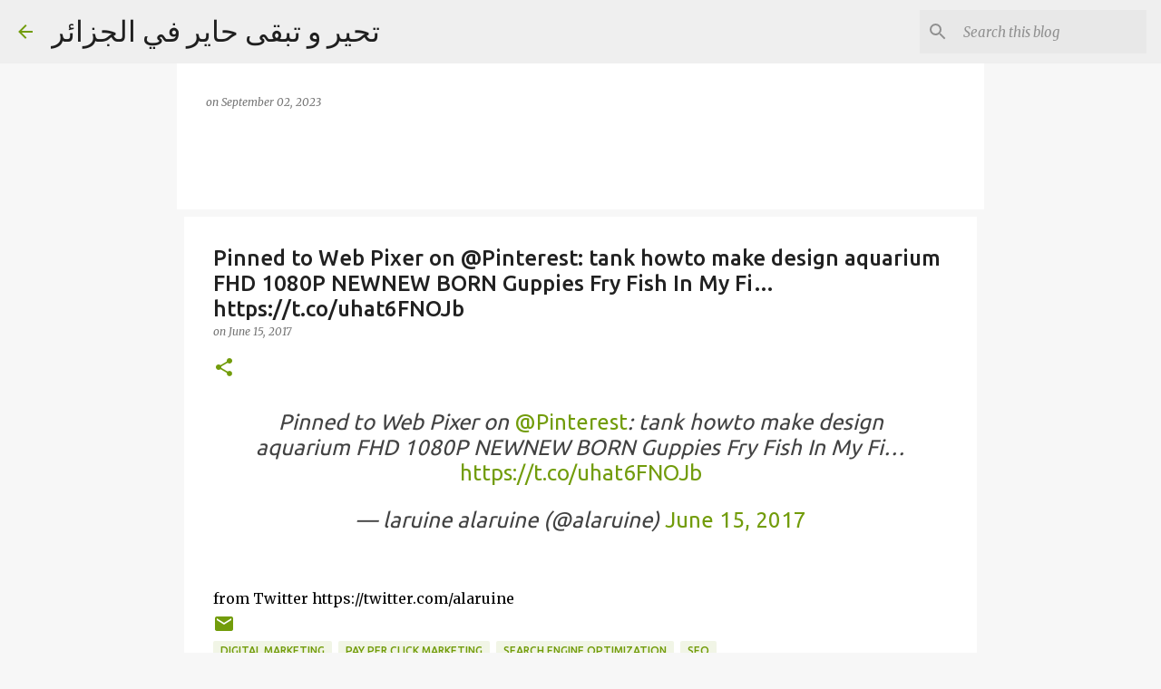

--- FILE ---
content_type: text/html; charset=utf-8
request_url: https://www.google.com/recaptcha/api2/aframe
body_size: 265
content:
<!DOCTYPE HTML><html><head><meta http-equiv="content-type" content="text/html; charset=UTF-8"></head><body><script nonce="9aLEYyT05Pjtq_Smr4gceg">/** Anti-fraud and anti-abuse applications only. See google.com/recaptcha */ try{var clients={'sodar':'https://pagead2.googlesyndication.com/pagead/sodar?'};window.addEventListener("message",function(a){try{if(a.source===window.parent){var b=JSON.parse(a.data);var c=clients[b['id']];if(c){var d=document.createElement('img');d.src=c+b['params']+'&rc='+(localStorage.getItem("rc::a")?sessionStorage.getItem("rc::b"):"");window.document.body.appendChild(d);sessionStorage.setItem("rc::e",parseInt(sessionStorage.getItem("rc::e")||0)+1);localStorage.setItem("rc::h",'1769471839415');}}}catch(b){}});window.parent.postMessage("_grecaptcha_ready", "*");}catch(b){}</script></body></html>